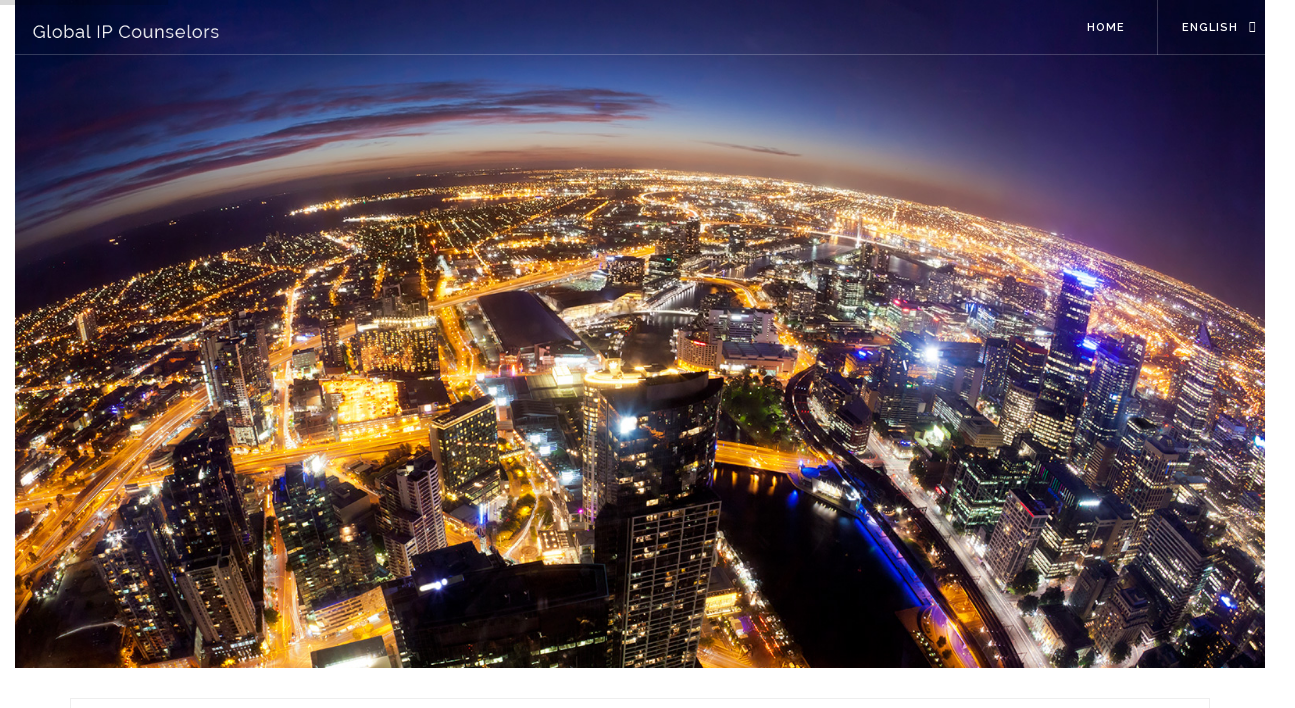

--- FILE ---
content_type: text/html; charset=UTF-8
request_url: http://giplaw.com/
body_size: 28697
content:
<!doctype html>
<html lang="en-US" prefix="og: http://ogp.me/ns#">
<head>
<meta charset="UTF-8">
<meta name="viewport" content="width=device-width, initial-scale=1.0">
<link rel="pingback" href="https://www.giplaw.com/xmlrpc.php" />
<title>Global IP Counselors | Full service intellectual property firm</title>
<link rel="stylesheet" href="https://www.giplaw.com/wp-content/plugins/sitepress-multilingual-cms/res/css/language-selector.css?v=3.2.7" type="text/css" media="all" />
<!-- This site is optimized with the Yoast SEO plugin v3.4 - https://yoast.com/wordpress/plugins/seo/ -->
<meta name="description" content="Works closely with international firms to obtain, enforce, and leverage our clients’ IP rights efficiently and effectively throughout the globe."/>
<meta name="robots" content="noodp"/>
<link rel="canonical" href="https://www.giplaw.com/" />
<meta property="og:locale" content="en_US" />
<meta property="og:type" content="website" />
<meta property="og:title" content="Global IP Counselors | Full service intellectual property firm" />
<meta property="og:description" content="Works closely with international firms to obtain, enforce, and leverage our clients’ IP rights efficiently and effectively throughout the globe." />
<meta property="og:url" content="https://www.giplaw.com/" />
<meta property="og:site_name" content="Intellectual Property Attorneys | Global IP Counselors" />
<meta name="twitter:card" content="summary" />
<meta name="twitter:description" content="Works closely with international firms to obtain, enforce, and leverage our clients’ IP rights efficiently and effectively throughout the globe." />
<meta name="twitter:title" content="Global IP Counselors | Full service intellectual property firm" />
<script type='application/ld+json'>{"@context":"http:\/\/schema.org","@type":"WebSite","url":"https:\/\/www.giplaw.com\/","name":"Intellectual Property Attorneys | Global IP Counselors","potentialAction":{"@type":"SearchAction","target":"https:\/\/www.giplaw.com\/?s={search_term_string}","query-input":"required name=search_term_string"}}</script>
<!-- / Yoast SEO plugin. -->
<link rel="alternate" type="application/rss+xml" title="Intellectual Property Attorneys | Global IP Counselors &raquo; Feed" href="https://www.giplaw.com/feed/" />
<link rel="alternate" type="application/rss+xml" title="Intellectual Property Attorneys | Global IP Counselors &raquo; Comments Feed" href="https://www.giplaw.com/comments/feed/" />
<script type="text/javascript">
window._wpemojiSettings = {"baseUrl":"https:\/\/s.w.org\/images\/core\/emoji\/72x72\/","ext":".png","source":{"concatemoji":"https:\/\/www.giplaw.com\/wp-includes\/js\/wp-emoji-release.min.js?ver=4.3.34"}};
!function(e,n,t){var a;function o(e){var t=n.createElement("canvas"),a=t.getContext&&t.getContext("2d");return!(!a||!a.fillText)&&(a.textBaseline="top",a.font="600 32px Arial","flag"===e?(a.fillText(String.fromCharCode(55356,56812,55356,56807),0,0),3e3<t.toDataURL().length):(a.fillText(String.fromCharCode(55357,56835),0,0),0!==a.getImageData(16,16,1,1).data[0]))}function i(e){var t=n.createElement("script");t.src=e,t.type="text/javascript",n.getElementsByTagName("head")[0].appendChild(t)}t.supports={simple:o("simple"),flag:o("flag")},t.DOMReady=!1,t.readyCallback=function(){t.DOMReady=!0},t.supports.simple&&t.supports.flag||(a=function(){t.readyCallback()},n.addEventListener?(n.addEventListener("DOMContentLoaded",a,!1),e.addEventListener("load",a,!1)):(e.attachEvent("onload",a),n.attachEvent("onreadystatechange",function(){"complete"===n.readyState&&t.readyCallback()})),(a=t.source||{}).concatemoji?i(a.concatemoji):a.wpemoji&&a.twemoji&&(i(a.twemoji),i(a.wpemoji)))}(window,document,window._wpemojiSettings);
</script>
<style type="text/css">
img.wp-smiley,
img.emoji {
display: inline !important;
border: none !important;
box-shadow: none !important;
height: 1em !important;
width: 1em !important;
margin: 0 .07em !important;
vertical-align: -0.1em !important;
background: none !important;
padding: 0 !important;
}
</style>
<link rel='stylesheet' id='language-selector-css'  href='https://www.giplaw.com/wp-content/plugins/sitepress-multilingual-cms/res/css/language-selector-click.css?ver=4.3.34' type='text/css' media='all' />
<link rel='stylesheet' id='wa_chpcs_style-css'  href='https://www.giplaw.com/wp-content/plugins/carousel-horizontal-posts-content-slider/assets/css/custom-style.css?ver=4.3.34' type='text/css' media='all' />
<link rel='stylesheet' id='rs-plugin-settings-css'  href='https://www.giplaw.com/wp-content/plugins/revslider/rs-plugin/css/settings.css?rev=4.6.0&#038;ver=4.3.34' type='text/css' media='all' />
<style id='rs-plugin-settings-inline-css' type='text/css'>
.tp-caption a{color:#ff7302;text-shadow:none;-webkit-transition:all 0.2s ease-out;-moz-transition:all 0.2s ease-out;-o-transition:all 0.2s ease-out;-ms-transition:all 0.2s ease-out}.tp-caption a:hover{color:#ffa902}
</style>
<link rel='stylesheet' id='js_composer_front-css'  href='https://www.giplaw.com/wp-content/plugins/js_composer/assets/css/js_composer.min.css?ver=4.8.0.1' type='text/css' media='all' />
<link rel='stylesheet' id='ebor-body-font-css'  href='https://fonts.googleapis.com/css?family=Open+Sans%3A400%2C500%2C600&#038;ver=4.3.34' type='text/css' media='all' />
<link rel='stylesheet' id='ebor-heading-font-css'  href='https://fonts.googleapis.com/css?family=Raleway%3A100%2C400%2C300%2C500%2C600%2C700&#038;ver=4.3.34' type='text/css' media='all' />
<link rel='stylesheet' id='ebor-lato-font-css'  href='https://fonts.googleapis.com/css?family=Lato%3A300%2C400&#038;ver=4.3.34' type='text/css' media='all' />
<link rel='stylesheet' id='ebor-bootstrap-css'  href='https://www.giplaw.com/wp-content/themes/foundry/style/css/bootstrap.css?ver=4.3.34' type='text/css' media='all' />
<link rel='stylesheet' id='ebor-plugins-css'  href='https://www.giplaw.com/wp-content/themes/foundry/style/css/plugins.css?ver=4.3.34' type='text/css' media='all' />
<link rel='stylesheet' id='ebor-fonts-css'  href='https://www.giplaw.com/wp-content/themes/foundry/style/css/fonts.css?ver=4.3.34' type='text/css' media='all' />
<link rel='stylesheet' id='ebor-theme-styles-css'  href='https://www.giplaw.com/wp-content/uploads/wp-less-cache/ebor-theme-styles.css?ver=1767456926' type='text/css' media='all' />
<link rel='stylesheet' id='ebor-style-css'  href='https://www.giplaw.com/wp-content/themes/foundry/style.css?ver=4.3.34' type='text/css' media='all' />
<style id='ebor-style-inline-css' type='text/css'>
.nav-bar {
height: 55px;
max-height: 55px;
line-height: 53px;	
}
.nav-bar > .module.left > a {
height: 55px;
}
@media all and ( min-width: 992px ){
.nav-bar .module, .nav-bar .module-group {
height: 55px;
}
}
.widget-handle .cart .label {
top: 9px;
}
.module.widget-handle.mobile-toggle {
line-height: 53px;	
max-height: 55px;
}
.module-group.right .module.left:first-child {
padding-right: 32px;
}
.menu > li ul {
width: 200px;
}
.mega-menu > li {
width: 200px !important;
}
.p32 {padding:0 0}
body {font-size:15px}
.mb64 {margin-bottom:30px!Important}
.single-team .page-title {display:none}
.single-team ul.social-icons {    
border-top: 1px solid #eee;
border-bottom: 1px solid #eee;
margin-bottom: 30px!important;
padding-bottom: 5px;}
.teamside {    padding: 20px;
background: rgba(0,0,0,0.4);margin-bottom: 30px;}
.teamside ul {margin-left:0}
.teamside ul li {
list-style: square;
margin-left: 20px;
}
.teamside h5 {font-size: 14px;
font-weight: 400;
text-transform: uppercase;
font-weight: 600;
letter-spacing: 2px;
color: #3399cc;}
.single-team h4 {font-size:36px; line-height:42px; font-weight:600; color:#fff}
.single-team .mb24 {margin-left:30px}
.single-team section.team {
background-image: url(https://www.giplaw.com/wp-content/uploads/2015/11/bg_about.jpg?id=1534) !important;
background-position: center !important;
background-repeat: no-repeat !important;
background-size: cover !important;}
.small-team-grid img {min-width:189px}
.small-team-grid a {color:#3399cc!important}
input[type="submit"], button[type="submit"] {
border: 2px solid #3399cc;
background: #3399cc;
}
.home .masonry-item .feature {padding:30px;}
.post-meta, .single .post-title .label, .single .page-title {display:none}
.wpb_alert p:last-child, #content .wpb_alert p:last-child, .wpb_text_column p:last-child, .wpb_text_column *:last-child, #content .wpb_text_column p:last-child, #content .wpb_text_column *:last-child, .wpb_toggle_content p:last-child {margin-bottom: 0 !important;}
#field_2_1 {
margin-bottom: -40px;
}
#input_2_1 label {
visibility: hidden;
}
/***************************/
/* CF: Style for Team dropdown */
/***************************/
/* Dropdown Button */
.dropbtn {
background-color: #f1f1f1;
color: black;
padding: 12px;
border: none;
}
/* The container <div> - needed to position the dropdown content */
.dropdown {
position: relative;
display: inline-block;
}
/* Dropdown Content (Hidden by Default) */
.dropdown-content {
display: none;
position: relative;
background-color: #f1f1f1;
min-width: 500px;
box-shadow: 0px 8px 16px 0px rgba(0,0,0,0.2);
z-index: 500;
}
/* Links inside the dropdown */
.dropdown-content a {
color: black;
padding: 12px 16px;
text-decoration: none;
display: block;
target: _blank !important;
rel: noopener noreferrer;
}
.dropdown-content p {
color: black;}
.dropdown-content li {
color: black;}
.dropdown-content_basic a {
padding: 0;
display: inline;
}
/* Change color of dropdown links on hover */
.dropdown-content a:hover {background-color: #ddd;
color: black;}
/* Show the dropdown menu on hover */
.dropdown:hover  .dropdown-content  {display: block;}
/* Change the background color of the dropdown button when the dropdown content is shown */
.dropdown:hover .dropbtn {background-color: #ddd;}
li div {padding: 0 15px;} 
li p {white-space: nowrap;}
.dropdown_trans h5 {color: black; font-size: 18px;}
.paddingtop0 {padding-top: 0 !important;}
.paddingbottom0 {padding-bottom: 0 !important;}
.paddingbottom15 {padding-bottom: 15px !important;}
.padding20 {padding: 20px;}
.fontblack {color: #000;}
/* Vlog dropdown */
/* Dropdown Button */
.dropdown_trans:hover {background-color: transparent !important;}
.dropbtn_trans {background-color: transparent !important;}
.txtwhite {color: white;}
</style>
<script>if (document.location.protocol != "https:") {document.location = document.URL.replace(/^http:/i, "https:");}</script><script type='text/javascript' src='https://www.giplaw.com/wp-includes/js/jquery/jquery.js?ver=1.11.3'></script>
<script type='text/javascript' src='https://www.giplaw.com/wp-includes/js/jquery/jquery-migrate.min.js?ver=1.2.1'></script>
<script type='text/javascript' src='https://www.giplaw.com/wp-content/plugins/carousel-horizontal-posts-content-slider/assets/js/caroufredsel/jquery.transit.min.js?ver=4.3.34'></script>
<script type='text/javascript' src='https://www.giplaw.com/wp-content/plugins/carousel-horizontal-posts-content-slider/assets/js/caroufredsel/jquery.carouFredSel-6.2.1-packed.js?ver=4.3.34'></script>
<script type='text/javascript' src='https://www.giplaw.com/wp-content/plugins/carousel-horizontal-posts-content-slider/assets/js/caroufredsel/jquery.touchSwipe.min.js?ver=4.3.34'></script>
<script type='text/javascript'>
/* <![CDATA[ */
var chpcsArgs = {"auto_scroll":"true","circular":"false","easing_effect":"linear","item_align":"center","direction":"left","touch_swipe":"false","item_width":"800","time_out":"7000","css_transition":"false","infinite":"true","fx":"scroll"};
/* ]]> */
</script>
<script type='text/javascript' src='https://www.giplaw.com/wp-content/plugins/carousel-horizontal-posts-content-slider/assets/js/script.js?ver=4.3.34'></script>
<script type='text/javascript' src='https://www.giplaw.com/wp-content/plugins/revslider/rs-plugin/js/jquery.themepunch.tools.min.js?rev=4.6.0&#038;ver=4.3.34'></script>
<script type='text/javascript' src='https://www.giplaw.com/wp-content/plugins/revslider/rs-plugin/js/jquery.themepunch.revolution.min.js?rev=4.6.0&#038;ver=4.3.34'></script>
<link rel="EditURI" type="application/rsd+xml" title="RSD" href="https://www.giplaw.com/xmlrpc.php?rsd" />
<link rel="wlwmanifest" type="application/wlwmanifest+xml" href="https://www.giplaw.com/wp-includes/wlwmanifest.xml" /> 
<link rel='shortlink' href='https://www.giplaw.com/' />
<meta name="generator" content="WPML ver:3.2.7 stt:1,3,28;" />
<link rel="alternate" hreflang="en-US" href="https://www.giplaw.com" />
<link rel="alternate" hreflang="ja" href="https://www.giplaw.com?lang=ja" />
<meta name="generator" content="Powered by Visual Composer - drag and drop page builder for WordPress."/>
<!--[if lte IE 9]><link rel="stylesheet" type="text/css" href="https://www.giplaw.com/wp-content/plugins/js_composer/assets/css/vc_lte_ie9.min.css" media="screen"><![endif]--><!--[if IE  8]><link rel="stylesheet" type="text/css" href="https://www.giplaw.com/wp-content/plugins/js_composer/assets/css/vc-ie8.min.css" media="screen"><![endif]--><style type="text/css" data-type="vc_custom-css">.post-meta, .masonry-item p, .masonry-item .btn, .masonry-item .tags, .masonry-item hr {display:none;}
.masonry {margin-bottom:0!important;}
a {color:#00b0f0;}
.inner span.inline-block {display:none;}</style><style type="text/css" data-type="vc_shortcodes-custom-css">.vc_custom_1477341615140{margin-bottom: 0px !important;}.vc_custom_1477511632413{margin-top: 0px !important;margin-bottom: 0px !important;padding-top: 30px !important;padding-bottom: 0px !important;}.vc_custom_1767645722693{margin-bottom: 30px !important;border-top-width: 1px !important;border-right-width: 1px !important;border-bottom-width: 1px !important;border-left-width: 1px !important;padding-top: 30px !important;padding-right: 30px !important;padding-bottom: 10px !important;padding-left: 30px !important;border-left-color: #eeeeee !important;border-left-style: solid !important;border-right-color: #eeeeee !important;border-right-style: solid !important;border-top-color: #eeeeee !important;border-top-style: solid !important;border-bottom-color: #eeeeee !important;border-bottom-style: solid !important;}</style><noscript><style type="text/css"> .wpb_animate_when_almost_visible { opacity: 1; }</style></noscript></head>
<body data-rsssl=1 class="home page page-id-1914 page-template-default normal-layout wpb-js-composer js-comp-ver-4.8.0.1 vc_responsive">
<div class="nav-container">
<a id="top"></a>
<nav class="transparent absolute">
<div class="nav-bar">
<div class="module left">
<a href="https://www.giplaw.com/">
<img class="logo logo-light" alt="Intellectual Property Attorneys | Global IP Counselors" src="https://www.giplaw.com/wp-content/uploads/2015/10/logo-e1472156801938.png" />
<img class="logo logo-dark" alt="Intellectual Property Attorneys | Global IP Counselors" src="https://www.giplaw.com/wp-content/uploads/2015/10/logo-dark.png" />
</a>
</div>
<div class="module widget-handle mobile-toggle right visible-sm visible-xs">
<i class="ti-menu"></i>
</div>
<div class="module-group right">
<div class="module left">
<ul id="menu-gip-main-nav" class="menu"><li id="menu-item-1948" class="menu-item menu-item-type-post_type menu-item-object-page current-menu-item page_item page-item-1914 current_page_item menu-item-1948 active"><a href="https://www.giplaw.com/">Home</a></li>
</ul>                </div>
<div class="module widget-handle language left">
<ul class="menu">
<li class="has-dropdown">
<a href="#">English</a>
<ul>	
<li><a href="https://www.giplaw.com?lang=ja">日本語</a></li><li><a href="https://www.giplaw.com">English</a></li><li><a href="https://www.giplaw.com?lang=de">Deutsch</a></li>            </ul>
</li>
</ul>
</div>                
</div>
</div>
</nav>
</div>
<div class="main-container">
<div class="ebor-page-wrapper">
<a id="home" class="in-page-link" href="#"></a>
<div class="row bg-secondary   bg-secondary pt0 pb0  vc_row-fluid  bg-secondary pt0 pb0 vc_custom_1477341615140"><div class="wpb_column vc_column_container col-md-12"><div class="wpb_wrapper"><div class="wpb_revslider_element wpb_content_element"><!-- START REVOLUTION SLIDER 4.6.0 fullwidth mode -->
<div id="rev_slider_4_1_wrapper" class="rev_slider_wrapper fullwidthbanner-container" style="margin:0px auto;background-color:#ffffff;padding:0px;margin-top:0px;margin-bottom:0px;max-height:668px;">
<div id="rev_slider_4_1" class="rev_slider fullwidthabanner" style="display:none;max-height:668px;height:668px;">
<ul>	<!-- SLIDE  -->
<li data-transition="fade" data-slotamount="7" data-masterspeed="300"  data-saveperformance="off" >
<!-- MAIN IMAGE -->
<img src="https://www.giplaw.com/wp-content/uploads/2015/07/homebg.jpg"  alt=""  data-bgposition="center top" data-bgfit="cover" data-bgrepeat="no-repeat">
<!-- LAYERS -->
<!-- LAYER NR. 1 -->
<div class="tp-caption tp-fade"
data-x="center" data-hoffset="0"
data-y="center" data-voffset="-50"
data-speed="1000"
data-start="2500"
data-easing="Power3.easeInOut"
data-elementdelay="0.1"
data-endelementdelay="0.1"
data-endspeed="300"
style="z-index: 2;"><img src="https://www.giplaw.com/wp-content/uploads/2015/10/bg.png" alt="">
</div>
<!-- LAYER NR. 2 -->
<div class="tp-caption medium_light_white tp-fade tp-resizeme"
data-x="center" data-hoffset="0"
data-y="center" data-voffset="50"
data-speed="1000"
data-start="2500"
data-easing="Power3.easeInOut"
data-splitin="none"
data-splitout="none"
data-elementdelay="0.1"
data-endelementdelay="0.1"
data-endspeed="300"
style="z-index: 3; max-width: auto; max-height: auto; white-space: pre-wrap;"><div style="text-align:center">Protecting Intellectual Property
Across the Globe</div>
</div>
</li>
<!-- SLIDE  -->
<li data-transition="fade" data-slotamount="7" data-masterspeed="300"  data-saveperformance="off" >
<!-- MAIN IMAGE -->
<img src="https://www.giplaw.com/wp-content/uploads/2015/07/homebg.jpg"  alt=""  data-bgposition="center top" data-bgfit="cover" data-bgrepeat="no-repeat">
<!-- LAYERS -->
<!-- LAYER NR. 1 -->
<div class="tp-caption tp-fade"
data-x="center" data-hoffset="0"
data-y="center" data-voffset="-50"
data-speed="1000"
data-start="2500"
data-easing="Power3.easeInOut"
data-elementdelay="0.1"
data-endelementdelay="0.1"
data-endspeed="300"
style="z-index: 2;"><img src="https://www.giplaw.com/wp-content/uploads/2015/10/bg.png" alt="">
</div>
<!-- LAYER NR. 2 -->
<div class="tp-caption medium_light_white tp-fade tp-resizeme"
data-x="center" data-hoffset="0"
data-y="center" data-voffset="50"
data-speed="1000"
data-start="2500"
data-easing="Power3.easeInOut"
data-splitin="none"
data-splitout="none"
data-elementdelay="0.1"
data-endelementdelay="0.1"
data-endspeed="300"
style="z-index: 3; max-width: auto; max-height: auto; white-space: pre-wrap;"><div style="text-align:center">Protecting Intellectual Property
Across the Globe</div>
</div>
</li>
</ul>
<div class="tp-bannertimer"></div>	</div>
<script type="text/javascript">
/******************************************
-	PREPARE PLACEHOLDER FOR SLIDER	-
******************************************/
var setREVStartSize = function() {
var	tpopt = new Object();
tpopt.startwidth = 960;
tpopt.startheight = 668;
tpopt.container = jQuery('#rev_slider_4_1');
tpopt.fullScreen = "off";
tpopt.forceFullWidth="on";
tpopt.container.closest(".rev_slider_wrapper").css({height:tpopt.container.height()});tpopt.width=parseInt(tpopt.container.width(),0);tpopt.height=parseInt(tpopt.container.height(),0);tpopt.bw=tpopt.width/tpopt.startwidth;tpopt.bh=tpopt.height/tpopt.startheight;if(tpopt.bh>tpopt.bw)tpopt.bh=tpopt.bw;if(tpopt.bh<tpopt.bw)tpopt.bw=tpopt.bh;if(tpopt.bw<tpopt.bh)tpopt.bh=tpopt.bw;if(tpopt.bh>1){tpopt.bw=1;tpopt.bh=1}if(tpopt.bw>1){tpopt.bw=1;tpopt.bh=1}tpopt.height=Math.round(tpopt.startheight*(tpopt.width/tpopt.startwidth));if(tpopt.height>tpopt.startheight&&tpopt.autoHeight!="on")tpopt.height=tpopt.startheight;if(tpopt.fullScreen=="on"){tpopt.height=tpopt.bw*tpopt.startheight;var cow=tpopt.container.parent().width();var coh=jQuery(window).height();if(tpopt.fullScreenOffsetContainer!=undefined){try{var offcontainers=tpopt.fullScreenOffsetContainer.split(",");jQuery.each(offcontainers,function(e,t){coh=coh-jQuery(t).outerHeight(true);if(coh<tpopt.minFullScreenHeight)coh=tpopt.minFullScreenHeight})}catch(e){}}tpopt.container.parent().height(coh);tpopt.container.height(coh);tpopt.container.closest(".rev_slider_wrapper").height(coh);tpopt.container.closest(".forcefullwidth_wrapper_tp_banner").find(".tp-fullwidth-forcer").height(coh);tpopt.container.css({height:"100%"});tpopt.height=coh;}else{tpopt.container.height(tpopt.height);tpopt.container.closest(".rev_slider_wrapper").height(tpopt.height);tpopt.container.closest(".forcefullwidth_wrapper_tp_banner").find(".tp-fullwidth-forcer").height(tpopt.height);}
};
/* CALL PLACEHOLDER */
setREVStartSize();
var tpj=jQuery;
tpj.noConflict();
var revapi4;
tpj(document).ready(function() {
if(tpj('#rev_slider_4_1').revolution == undefined)
revslider_showDoubleJqueryError('#rev_slider_4_1');
else
revapi4 = tpj('#rev_slider_4_1').show().revolution(
{
dottedOverlay:"none",
delay:9000,
startwidth:960,
startheight:668,
hideThumbs:200,
thumbWidth:100,
thumbHeight:50,
thumbAmount:1,
simplifyAll:"off",
navigationType:"none",
navigationArrows:"none",
navigationStyle:"round",
touchenabled:"on",
onHoverStop:"on",
nextSlideOnWindowFocus:"off",
swipe_threshold: 75,
swipe_min_touches: 1,
drag_block_vertical: false,
keyboardNavigation:"off",
navigationHAlign:"center",
navigationVAlign:"bottom",
navigationHOffset:0,
navigationVOffset:20,
soloArrowLeftHalign:"left",
soloArrowLeftValign:"center",
soloArrowLeftHOffset:20,
soloArrowLeftVOffset:0,
soloArrowRightHalign:"right",
soloArrowRightValign:"center",
soloArrowRightHOffset:20,
soloArrowRightVOffset:0,
shadow:0,
fullWidth:"on",
fullScreen:"off",
spinner:"spinner0",
stopLoop:"on",
stopAfterLoops:0,
stopAtSlide:2,
shuffle:"off",
autoHeight:"off",
forceFullWidth:"on",
hideThumbsOnMobile:"off",
hideNavDelayOnMobile:1500,
hideBulletsOnMobile:"off",
hideArrowsOnMobile:"off",
hideThumbsUnderResolution:0,
hideSliderAtLimit:0,
hideCaptionAtLimit:0,
hideAllCaptionAtLilmit:0,
startWithSlide:0					});
});	/*ready*/
</script>
</div><!-- END REVOLUTION SLIDER --></div></div></div></div><section class="   light-wrapper pt0 pb0 vc_row wpb_row vc_row-fluid  light-wrapper pt0 pb0 vc_custom_1477511632413"><div class="container "><div class="row "><div class="wpb_column vc_column_container col-md-12"><div class="wpb_wrapper">
<div class="wpb_text_column wpb_content_element  vc_custom_1767645722693">
<div class="wpb_wrapper">
<p><span style="font-size: 14pt;"><strong>Global IP Counselors to Combine with National Law Firm Spencer Fane</strong></span></p>
<p>Global IP Counselors LLP will combine with <a href="http://www.spencerfane.com">Spencer Fane</a>, a full-service business law firm with offices across the country, effective January 5, 2026.</p>
<p>The strategic combination simultaneously provides Spencer Fane greater depth in Washington, D.C. while also enhancing Global IP Counselor’s strategic capabilities to deliver even greater value to clients both in terms of navigating complex IP challenges as well as serving clients in the nation’s capital. The newly combined intellectual property practice includes more than 60 attorneys, agents, and engineers to support the increasingly complex and global needs of our collective clients.</p>
<p>“We are excited to join Spencer Fane and become part of a platform that shares our commitment to client service and innovation both in terms of practicing law as well as creating a collaborative environment that leads to creative outcomes for clients,” said <a href="https://www.spencerfane.com/professionals/michael-t-murphy/">Michael Murphy</a>, Managing Partner of Global IP Counselors. “Our combination also allows us to offer our clients expanded resources and capabilities while maintaining the personalized approach that has defined our success.”</p>
<p>As for Spencer Fane, the additions are an extension both of its recent <a href="https://www.spencerfane.com/insight/spencer-fane-doubles-down-on-culture-with-organizational-redesign/">organizational redesign</a> – in which the firm is developing market teams with deep experience in areas such as intellectual property – but also in terms of its commitment to making culture its strategy.</p>
<p>“Our strategy as a firm is not about chasing growth – our growth is simply an outcome of clients and talent opting for our unique values and value proposition,” Spencer Fane Chair <a href="https://www.spencerfane.com/professionals/patrick-j-whalen/">Patrick J. Whalen</a> said. “Global IP Counselors exemplifies this vision – they are exceptional people with exceptional experience, and we see them as not only fitting with but also strengthening the culture that has been the foundation of our success.”</p>
<p>The firm’s decision to make culture its strategy is reflected in its standing as the <a href="https://www.spencerfane.com/insight/spencer-fane-only-law-firm-to-earn-perfect-scores-in-u-s-news-world-report-best-companies-to-work-for/">only law firm in the nation to receive a perfect rating</a> by <em>U.S. News &amp; World Report</em> in its Best Companies to Work For: Law Firms listing. More recently, the firm has also caught the attention of <a href="https://www.spencerfane.com/insight/spencer-fane-named-top-five-firm-in-bloomberg-inaugural-leading-law-firms-report/"><em>Bloomberg</em></a> and <a href="https://www.spencerfane.com/insight/financial-times-recognizes-spencer-fane-as-one-of-the-most-innovative-law-firms-in-north-america/"><em>Financial Times</em></a>, which each recognized Spencer Fane as an inaugural Leading Law Firm honoree and shortlisted firm for the Innovative Lawyers Awards North America 2025, respectively.</p>
<p>Learn more about <a href="http://www.spencerfane.com">Spencer Fane</a>.</p>
</div>
</div>
</div></div></div></div></section>
</div>
<footer class="footer-1 bg-dark">
<div class="container">
<div class="row">
</div>
<div class="row">
<div class="col-sm-6">
<span class="sub">
Copyright (C) 2015 GLOBAL IP Counselors, LLP | <a href="https://www.giplaw.com/disclaimers/">Disclaimers</a> | <a href="https://www.giplaw.com/privacy-policy/">Privacy Policy</a>                </span>
</div>
<div class="col-sm-6 text-right">
<ul class="list-inline social-list">
</ul>
</div>
</div>
</div>
<a class="btn btn-sm fade-half back-to-top inner-link" href="#top">Top</a>
</footer>	
</div><!--/body-wrapper-->
<div class="revsliderstyles"><style type="text/css">.tp-caption.medium_light_white{font-size:40px;line-height:40px;font-weight:300;font-family:"Open Sans";color:rgb(255,255,255);text-decoration:none;padding:0px;background-color:transparent;border-width:0px;border-color:rgb(255,214,88);border-style:none}.medium_light_white{font-size:40px;line-height:40px;font-weight:300;font-family:"Open Sans";color:rgb(255,255,255);text-decoration:none;padding:0px;background-color:transparent;border-width:0px;border-color:rgb(255,214,88);border-style:none}</style>
</div><script type='text/javascript' src='https://www.giplaw.com/wp-content/plugins/sitepress-multilingual-cms/res/js/language-selector.js?ver=3.2.7'></script>
<script type='text/javascript' src='https://www.giplaw.com/wp-content/themes/foundry/style/js/bootstrap.min.js?ver=4.3.34'></script>
<script type='text/javascript' src='https://www.giplaw.com/wp-content/themes/foundry/style/js/plugins.js?ver=4.3.34'></script>
<script type='text/javascript' src='https://www.giplaw.com/wp-content/themes/foundry/style/js/parallax.js?ver=4.3.34'></script>
<script type='text/javascript'>
/* <![CDATA[ */
var wp_data = {"nav_height":"55","access_token":"2158990778.1f0ddba.cdc1862ae5e64f828267d9ee11259e8c"};
/* ]]> */
</script>
<script type='text/javascript' src='https://www.giplaw.com/wp-content/themes/foundry/style/js/scripts.js?ver=4.3.34'></script>
<script type='text/javascript'>
/* <![CDATA[ */
var icl_vars = {"current_language":"en","icl_home":"https:\/\/www.giplaw.com","ajax_url":"https:\/\/www.giplaw.com\/wp-admin\/admin-ajax.php","url_type":"3"};
/* ]]> */
</script>
<script type='text/javascript' src='https://www.giplaw.com/wp-content/plugins/sitepress-multilingual-cms/res/js/sitepress.js?ver=4.3.34'></script>
<script type='text/javascript' src='https://www.giplaw.com/wp-content/plugins/js_composer/assets/js/js_composer_front.js?ver=4.8.0.1'></script>
</body>
</html><!-- WP Fastest Cache file was created in 0.48454809188843 seconds, on 05-01-26 22:12:05 Mozilla/5.0 (Windows NT 10.0; Win64; x64) AppleWebKit/537.36 (KHTML, like Gecko) Chrome/143.0.0.0 Safari/537.36--><!-- via php -->

--- FILE ---
content_type: text/html; charset=UTF-8
request_url: https://giplaw.com/
body_size: 28808
content:
<!doctype html>
<html lang="en-US" prefix="og: http://ogp.me/ns#">
<head>
<meta charset="UTF-8">
<meta name="viewport" content="width=device-width, initial-scale=1.0">
<link rel="pingback" href="https://www.giplaw.com/xmlrpc.php" />
<title>Global IP Counselors | Full service intellectual property firm</title>
<link rel="stylesheet" href="https://www.giplaw.com/wp-content/plugins/sitepress-multilingual-cms/res/css/language-selector.css?v=3.2.7" type="text/css" media="all" />
<!-- This site is optimized with the Yoast SEO plugin v3.4 - https://yoast.com/wordpress/plugins/seo/ -->
<meta name="description" content="Works closely with international firms to obtain, enforce, and leverage our clients’ IP rights efficiently and effectively throughout the globe."/>
<meta name="robots" content="noodp"/>
<link rel="canonical" href="https://www.giplaw.com/" />
<meta property="og:locale" content="en_US" />
<meta property="og:type" content="website" />
<meta property="og:title" content="Global IP Counselors | Full service intellectual property firm" />
<meta property="og:description" content="Works closely with international firms to obtain, enforce, and leverage our clients’ IP rights efficiently and effectively throughout the globe." />
<meta property="og:url" content="https://www.giplaw.com/" />
<meta property="og:site_name" content="Intellectual Property Attorneys | Global IP Counselors" />
<meta name="twitter:card" content="summary" />
<meta name="twitter:description" content="Works closely with international firms to obtain, enforce, and leverage our clients’ IP rights efficiently and effectively throughout the globe." />
<meta name="twitter:title" content="Global IP Counselors | Full service intellectual property firm" />
<script type='application/ld+json'>{"@context":"http:\/\/schema.org","@type":"WebSite","url":"https:\/\/www.giplaw.com\/","name":"Intellectual Property Attorneys | Global IP Counselors","potentialAction":{"@type":"SearchAction","target":"https:\/\/www.giplaw.com\/?s={search_term_string}","query-input":"required name=search_term_string"}}</script>
<!-- / Yoast SEO plugin. -->
<link rel="alternate" type="application/rss+xml" title="Intellectual Property Attorneys | Global IP Counselors &raquo; Feed" href="https://www.giplaw.com/feed/" />
<link rel="alternate" type="application/rss+xml" title="Intellectual Property Attorneys | Global IP Counselors &raquo; Comments Feed" href="https://www.giplaw.com/comments/feed/" />
<script type="text/javascript">
window._wpemojiSettings = {"baseUrl":"https:\/\/s.w.org\/images\/core\/emoji\/72x72\/","ext":".png","source":{"concatemoji":"https:\/\/www.giplaw.com\/wp-includes\/js\/wp-emoji-release.min.js?ver=4.3.34"}};
!function(e,n,t){var a;function o(e){var t=n.createElement("canvas"),a=t.getContext&&t.getContext("2d");return!(!a||!a.fillText)&&(a.textBaseline="top",a.font="600 32px Arial","flag"===e?(a.fillText(String.fromCharCode(55356,56812,55356,56807),0,0),3e3<t.toDataURL().length):(a.fillText(String.fromCharCode(55357,56835),0,0),0!==a.getImageData(16,16,1,1).data[0]))}function i(e){var t=n.createElement("script");t.src=e,t.type="text/javascript",n.getElementsByTagName("head")[0].appendChild(t)}t.supports={simple:o("simple"),flag:o("flag")},t.DOMReady=!1,t.readyCallback=function(){t.DOMReady=!0},t.supports.simple&&t.supports.flag||(a=function(){t.readyCallback()},n.addEventListener?(n.addEventListener("DOMContentLoaded",a,!1),e.addEventListener("load",a,!1)):(e.attachEvent("onload",a),n.attachEvent("onreadystatechange",function(){"complete"===n.readyState&&t.readyCallback()})),(a=t.source||{}).concatemoji?i(a.concatemoji):a.wpemoji&&a.twemoji&&(i(a.twemoji),i(a.wpemoji)))}(window,document,window._wpemojiSettings);
</script>
<style type="text/css">
img.wp-smiley,
img.emoji {
display: inline !important;
border: none !important;
box-shadow: none !important;
height: 1em !important;
width: 1em !important;
margin: 0 .07em !important;
vertical-align: -0.1em !important;
background: none !important;
padding: 0 !important;
}
</style>
<link rel='stylesheet' id='language-selector-css'  href='https://www.giplaw.com/wp-content/plugins/sitepress-multilingual-cms/res/css/language-selector-click.css?ver=4.3.34' type='text/css' media='all' />
<link rel='stylesheet' id='wa_chpcs_style-css'  href='https://www.giplaw.com/wp-content/plugins/carousel-horizontal-posts-content-slider/assets/css/custom-style.css?ver=4.3.34' type='text/css' media='all' />
<link rel='stylesheet' id='rs-plugin-settings-css'  href='https://www.giplaw.com/wp-content/plugins/revslider/rs-plugin/css/settings.css?rev=4.6.0&#038;ver=4.3.34' type='text/css' media='all' />
<style id='rs-plugin-settings-inline-css' type='text/css'>
.tp-caption a{color:#ff7302;text-shadow:none;-webkit-transition:all 0.2s ease-out;-moz-transition:all 0.2s ease-out;-o-transition:all 0.2s ease-out;-ms-transition:all 0.2s ease-out}.tp-caption a:hover{color:#ffa902}
</style>
<link rel='stylesheet' id='js_composer_front-css'  href='https://www.giplaw.com/wp-content/plugins/js_composer/assets/css/js_composer.min.css?ver=4.8.0.1' type='text/css' media='all' />
<link rel='stylesheet' id='ebor-body-font-css'  href='https://fonts.googleapis.com/css?family=Open+Sans%3A400%2C500%2C600&#038;ver=4.3.34' type='text/css' media='all' />
<link rel='stylesheet' id='ebor-heading-font-css'  href='https://fonts.googleapis.com/css?family=Raleway%3A100%2C400%2C300%2C500%2C600%2C700&#038;ver=4.3.34' type='text/css' media='all' />
<link rel='stylesheet' id='ebor-lato-font-css'  href='https://fonts.googleapis.com/css?family=Lato%3A300%2C400&#038;ver=4.3.34' type='text/css' media='all' />
<link rel='stylesheet' id='ebor-bootstrap-css'  href='https://www.giplaw.com/wp-content/themes/foundry/style/css/bootstrap.css?ver=4.3.34' type='text/css' media='all' />
<link rel='stylesheet' id='ebor-plugins-css'  href='https://www.giplaw.com/wp-content/themes/foundry/style/css/plugins.css?ver=4.3.34' type='text/css' media='all' />
<link rel='stylesheet' id='ebor-fonts-css'  href='https://www.giplaw.com/wp-content/themes/foundry/style/css/fonts.css?ver=4.3.34' type='text/css' media='all' />
<link rel='stylesheet' id='ebor-theme-styles-css'  href='https://www.giplaw.com/wp-content/uploads/wp-less-cache/ebor-theme-styles.css?ver=1767456926' type='text/css' media='all' />
<link rel='stylesheet' id='ebor-style-css'  href='https://www.giplaw.com/wp-content/themes/foundry/style.css?ver=4.3.34' type='text/css' media='all' />
<style id='ebor-style-inline-css' type='text/css'>
.nav-bar {
height: 55px;
max-height: 55px;
line-height: 53px;	
}
.nav-bar > .module.left > a {
height: 55px;
}
@media all and ( min-width: 992px ){
.nav-bar .module, .nav-bar .module-group {
height: 55px;
}
}
.widget-handle .cart .label {
top: 9px;
}
.module.widget-handle.mobile-toggle {
line-height: 53px;	
max-height: 55px;
}
.module-group.right .module.left:first-child {
padding-right: 32px;
}
.menu > li ul {
width: 200px;
}
.mega-menu > li {
width: 200px !important;
}
.p32 {padding:0 0}
body {font-size:15px}
.mb64 {margin-bottom:30px!Important}
.single-team .page-title {display:none}
.single-team ul.social-icons {    
border-top: 1px solid #eee;
border-bottom: 1px solid #eee;
margin-bottom: 30px!important;
padding-bottom: 5px;}
.teamside {    padding: 20px;
background: rgba(0,0,0,0.4);margin-bottom: 30px;}
.teamside ul {margin-left:0}
.teamside ul li {
list-style: square;
margin-left: 20px;
}
.teamside h5 {font-size: 14px;
font-weight: 400;
text-transform: uppercase;
font-weight: 600;
letter-spacing: 2px;
color: #3399cc;}
.single-team h4 {font-size:36px; line-height:42px; font-weight:600; color:#fff}
.single-team .mb24 {margin-left:30px}
.single-team section.team {
background-image: url(https://www.giplaw.com/wp-content/uploads/2015/11/bg_about.jpg?id=1534) !important;
background-position: center !important;
background-repeat: no-repeat !important;
background-size: cover !important;}
.small-team-grid img {min-width:189px}
.small-team-grid a {color:#3399cc!important}
input[type="submit"], button[type="submit"] {
border: 2px solid #3399cc;
background: #3399cc;
}
.home .masonry-item .feature {padding:30px;}
.post-meta, .single .post-title .label, .single .page-title {display:none}
.wpb_alert p:last-child, #content .wpb_alert p:last-child, .wpb_text_column p:last-child, .wpb_text_column *:last-child, #content .wpb_text_column p:last-child, #content .wpb_text_column *:last-child, .wpb_toggle_content p:last-child {margin-bottom: 0 !important;}
#field_2_1 {
margin-bottom: -40px;
}
#input_2_1 label {
visibility: hidden;
}
/***************************/
/* CF: Style for Team dropdown */
/***************************/
/* Dropdown Button */
.dropbtn {
background-color: #f1f1f1;
color: black;
padding: 12px;
border: none;
}
/* The container <div> - needed to position the dropdown content */
.dropdown {
position: relative;
display: inline-block;
}
/* Dropdown Content (Hidden by Default) */
.dropdown-content {
display: none;
position: relative;
background-color: #f1f1f1;
min-width: 500px;
box-shadow: 0px 8px 16px 0px rgba(0,0,0,0.2);
z-index: 500;
}
/* Links inside the dropdown */
.dropdown-content a {
color: black;
padding: 12px 16px;
text-decoration: none;
display: block;
target: _blank !important;
rel: noopener noreferrer;
}
.dropdown-content p {
color: black;}
.dropdown-content li {
color: black;}
.dropdown-content_basic a {
padding: 0;
display: inline;
}
/* Change color of dropdown links on hover */
.dropdown-content a:hover {background-color: #ddd;
color: black;}
/* Show the dropdown menu on hover */
.dropdown:hover  .dropdown-content  {display: block;}
/* Change the background color of the dropdown button when the dropdown content is shown */
.dropdown:hover .dropbtn {background-color: #ddd;}
li div {padding: 0 15px;} 
li p {white-space: nowrap;}
.dropdown_trans h5 {color: black; font-size: 18px;}
.paddingtop0 {padding-top: 0 !important;}
.paddingbottom0 {padding-bottom: 0 !important;}
.paddingbottom15 {padding-bottom: 15px !important;}
.padding20 {padding: 20px;}
.fontblack {color: #000;}
/* Vlog dropdown */
/* Dropdown Button */
.dropdown_trans:hover {background-color: transparent !important;}
.dropbtn_trans {background-color: transparent !important;}
.txtwhite {color: white;}
</style>
<script>if (document.location.protocol != "https:") {document.location = document.URL.replace(/^http:/i, "https:");}</script><script type='text/javascript' src='https://www.giplaw.com/wp-includes/js/jquery/jquery.js?ver=1.11.3'></script>
<script type='text/javascript' src='https://www.giplaw.com/wp-includes/js/jquery/jquery-migrate.min.js?ver=1.2.1'></script>
<script type='text/javascript' src='https://www.giplaw.com/wp-content/plugins/carousel-horizontal-posts-content-slider/assets/js/caroufredsel/jquery.transit.min.js?ver=4.3.34'></script>
<script type='text/javascript' src='https://www.giplaw.com/wp-content/plugins/carousel-horizontal-posts-content-slider/assets/js/caroufredsel/jquery.carouFredSel-6.2.1-packed.js?ver=4.3.34'></script>
<script type='text/javascript' src='https://www.giplaw.com/wp-content/plugins/carousel-horizontal-posts-content-slider/assets/js/caroufredsel/jquery.touchSwipe.min.js?ver=4.3.34'></script>
<script type='text/javascript'>
/* <![CDATA[ */
var chpcsArgs = {"auto_scroll":"true","circular":"false","easing_effect":"linear","item_align":"center","direction":"left","touch_swipe":"false","item_width":"800","time_out":"7000","css_transition":"false","infinite":"true","fx":"scroll"};
/* ]]> */
</script>
<script type='text/javascript' src='https://www.giplaw.com/wp-content/plugins/carousel-horizontal-posts-content-slider/assets/js/script.js?ver=4.3.34'></script>
<script type='text/javascript' src='https://www.giplaw.com/wp-content/plugins/revslider/rs-plugin/js/jquery.themepunch.tools.min.js?rev=4.6.0&#038;ver=4.3.34'></script>
<script type='text/javascript' src='https://www.giplaw.com/wp-content/plugins/revslider/rs-plugin/js/jquery.themepunch.revolution.min.js?rev=4.6.0&#038;ver=4.3.34'></script>
<link rel="EditURI" type="application/rsd+xml" title="RSD" href="https://www.giplaw.com/xmlrpc.php?rsd" />
<link rel="wlwmanifest" type="application/wlwmanifest+xml" href="https://www.giplaw.com/wp-includes/wlwmanifest.xml" /> 
<link rel='shortlink' href='https://www.giplaw.com/' />
<meta name="generator" content="WPML ver:3.2.7 stt:1,3,28;" />
<link rel="alternate" hreflang="en-US" href="https://www.giplaw.com" />
<link rel="alternate" hreflang="ja" href="https://www.giplaw.com?lang=ja" />
<meta name="generator" content="Powered by Visual Composer - drag and drop page builder for WordPress."/>
<!--[if lte IE 9]><link rel="stylesheet" type="text/css" href="https://www.giplaw.com/wp-content/plugins/js_composer/assets/css/vc_lte_ie9.min.css" media="screen"><![endif]--><!--[if IE  8]><link rel="stylesheet" type="text/css" href="https://www.giplaw.com/wp-content/plugins/js_composer/assets/css/vc-ie8.min.css" media="screen"><![endif]--><style type="text/css" data-type="vc_custom-css">.post-meta, .masonry-item p, .masonry-item .btn, .masonry-item .tags, .masonry-item hr {display:none;}
.masonry {margin-bottom:0!important;}
a {color:#00b0f0;}
.inner span.inline-block {display:none;}</style><style type="text/css" data-type="vc_shortcodes-custom-css">.vc_custom_1477341615140{margin-bottom: 0px !important;}.vc_custom_1477511632413{margin-top: 0px !important;margin-bottom: 0px !important;padding-top: 30px !important;padding-bottom: 0px !important;}.vc_custom_1767645722693{margin-bottom: 30px !important;border-top-width: 1px !important;border-right-width: 1px !important;border-bottom-width: 1px !important;border-left-width: 1px !important;padding-top: 30px !important;padding-right: 30px !important;padding-bottom: 10px !important;padding-left: 30px !important;border-left-color: #eeeeee !important;border-left-style: solid !important;border-right-color: #eeeeee !important;border-right-style: solid !important;border-top-color: #eeeeee !important;border-top-style: solid !important;border-bottom-color: #eeeeee !important;border-bottom-style: solid !important;}</style><noscript><style type="text/css"> .wpb_animate_when_almost_visible { opacity: 1; }</style></noscript></head>
<body data-rsssl=1 class="home page page-id-1914 page-template-default normal-layout wpb-js-composer js-comp-ver-4.8.0.1 vc_responsive">
<div class="nav-container">
<a id="top"></a>
<nav class="transparent absolute">
<div class="nav-bar">
<div class="module left">
<a href="https://www.giplaw.com/">
<img class="logo logo-light" alt="Intellectual Property Attorneys | Global IP Counselors" src="https://www.giplaw.com/wp-content/uploads/2015/10/logo-e1472156801938.png" />
<img class="logo logo-dark" alt="Intellectual Property Attorneys | Global IP Counselors" src="https://www.giplaw.com/wp-content/uploads/2015/10/logo-dark.png" />
</a>
</div>
<div class="module widget-handle mobile-toggle right visible-sm visible-xs">
<i class="ti-menu"></i>
</div>
<div class="module-group right">
<div class="module left">
<ul id="menu-gip-main-nav" class="menu"><li id="menu-item-1948" class="menu-item menu-item-type-post_type menu-item-object-page current-menu-item page_item page-item-1914 current_page_item menu-item-1948 active"><a href="https://www.giplaw.com/">Home</a></li>
</ul>                </div>
<div class="module widget-handle language left">
<ul class="menu">
<li class="has-dropdown">
<a href="#">English</a>
<ul>	
<li><a href="https://www.giplaw.com?lang=ja">日本語</a></li><li><a href="https://www.giplaw.com">English</a></li><li><a href="https://www.giplaw.com?lang=de">Deutsch</a></li>            </ul>
</li>
</ul>
</div>                
</div>
</div>
</nav>
</div>
<div class="main-container">
<div class="ebor-page-wrapper">
<a id="home" class="in-page-link" href="#"></a>
<div class="row bg-secondary   bg-secondary pt0 pb0  vc_row-fluid  bg-secondary pt0 pb0 vc_custom_1477341615140"><div class="wpb_column vc_column_container col-md-12"><div class="wpb_wrapper"><div class="wpb_revslider_element wpb_content_element"><!-- START REVOLUTION SLIDER 4.6.0 fullwidth mode -->
<div id="rev_slider_4_1_wrapper" class="rev_slider_wrapper fullwidthbanner-container" style="margin:0px auto;background-color:#ffffff;padding:0px;margin-top:0px;margin-bottom:0px;max-height:668px;">
<div id="rev_slider_4_1" class="rev_slider fullwidthabanner" style="display:none;max-height:668px;height:668px;">
<ul>	<!-- SLIDE  -->
<li data-transition="fade" data-slotamount="7" data-masterspeed="300"  data-saveperformance="off" >
<!-- MAIN IMAGE -->
<img src="https://www.giplaw.com/wp-content/uploads/2015/07/homebg.jpg"  alt=""  data-bgposition="center top" data-bgfit="cover" data-bgrepeat="no-repeat">
<!-- LAYERS -->
<!-- LAYER NR. 1 -->
<div class="tp-caption tp-fade"
data-x="center" data-hoffset="0"
data-y="center" data-voffset="-50"
data-speed="1000"
data-start="2500"
data-easing="Power3.easeInOut"
data-elementdelay="0.1"
data-endelementdelay="0.1"
data-endspeed="300"
style="z-index: 2;"><img src="https://www.giplaw.com/wp-content/uploads/2015/10/bg.png" alt="">
</div>
<!-- LAYER NR. 2 -->
<div class="tp-caption medium_light_white tp-fade tp-resizeme"
data-x="center" data-hoffset="0"
data-y="center" data-voffset="50"
data-speed="1000"
data-start="2500"
data-easing="Power3.easeInOut"
data-splitin="none"
data-splitout="none"
data-elementdelay="0.1"
data-endelementdelay="0.1"
data-endspeed="300"
style="z-index: 3; max-width: auto; max-height: auto; white-space: pre-wrap;"><div style="text-align:center">Protecting Intellectual Property
Across the Globe</div>
</div>
</li>
<!-- SLIDE  -->
<li data-transition="fade" data-slotamount="7" data-masterspeed="300"  data-saveperformance="off" >
<!-- MAIN IMAGE -->
<img src="https://www.giplaw.com/wp-content/uploads/2015/07/homebg.jpg"  alt=""  data-bgposition="center top" data-bgfit="cover" data-bgrepeat="no-repeat">
<!-- LAYERS -->
<!-- LAYER NR. 1 -->
<div class="tp-caption tp-fade"
data-x="center" data-hoffset="0"
data-y="center" data-voffset="-50"
data-speed="1000"
data-start="2500"
data-easing="Power3.easeInOut"
data-elementdelay="0.1"
data-endelementdelay="0.1"
data-endspeed="300"
style="z-index: 2;"><img src="https://www.giplaw.com/wp-content/uploads/2015/10/bg.png" alt="">
</div>
<!-- LAYER NR. 2 -->
<div class="tp-caption medium_light_white tp-fade tp-resizeme"
data-x="center" data-hoffset="0"
data-y="center" data-voffset="50"
data-speed="1000"
data-start="2500"
data-easing="Power3.easeInOut"
data-splitin="none"
data-splitout="none"
data-elementdelay="0.1"
data-endelementdelay="0.1"
data-endspeed="300"
style="z-index: 3; max-width: auto; max-height: auto; white-space: pre-wrap;"><div style="text-align:center">Protecting Intellectual Property
Across the Globe</div>
</div>
</li>
</ul>
<div class="tp-bannertimer"></div>	</div>
<script type="text/javascript">
/******************************************
-	PREPARE PLACEHOLDER FOR SLIDER	-
******************************************/
var setREVStartSize = function() {
var	tpopt = new Object();
tpopt.startwidth = 960;
tpopt.startheight = 668;
tpopt.container = jQuery('#rev_slider_4_1');
tpopt.fullScreen = "off";
tpopt.forceFullWidth="on";
tpopt.container.closest(".rev_slider_wrapper").css({height:tpopt.container.height()});tpopt.width=parseInt(tpopt.container.width(),0);tpopt.height=parseInt(tpopt.container.height(),0);tpopt.bw=tpopt.width/tpopt.startwidth;tpopt.bh=tpopt.height/tpopt.startheight;if(tpopt.bh>tpopt.bw)tpopt.bh=tpopt.bw;if(tpopt.bh<tpopt.bw)tpopt.bw=tpopt.bh;if(tpopt.bw<tpopt.bh)tpopt.bh=tpopt.bw;if(tpopt.bh>1){tpopt.bw=1;tpopt.bh=1}if(tpopt.bw>1){tpopt.bw=1;tpopt.bh=1}tpopt.height=Math.round(tpopt.startheight*(tpopt.width/tpopt.startwidth));if(tpopt.height>tpopt.startheight&&tpopt.autoHeight!="on")tpopt.height=tpopt.startheight;if(tpopt.fullScreen=="on"){tpopt.height=tpopt.bw*tpopt.startheight;var cow=tpopt.container.parent().width();var coh=jQuery(window).height();if(tpopt.fullScreenOffsetContainer!=undefined){try{var offcontainers=tpopt.fullScreenOffsetContainer.split(",");jQuery.each(offcontainers,function(e,t){coh=coh-jQuery(t).outerHeight(true);if(coh<tpopt.minFullScreenHeight)coh=tpopt.minFullScreenHeight})}catch(e){}}tpopt.container.parent().height(coh);tpopt.container.height(coh);tpopt.container.closest(".rev_slider_wrapper").height(coh);tpopt.container.closest(".forcefullwidth_wrapper_tp_banner").find(".tp-fullwidth-forcer").height(coh);tpopt.container.css({height:"100%"});tpopt.height=coh;}else{tpopt.container.height(tpopt.height);tpopt.container.closest(".rev_slider_wrapper").height(tpopt.height);tpopt.container.closest(".forcefullwidth_wrapper_tp_banner").find(".tp-fullwidth-forcer").height(tpopt.height);}
};
/* CALL PLACEHOLDER */
setREVStartSize();
var tpj=jQuery;
tpj.noConflict();
var revapi4;
tpj(document).ready(function() {
if(tpj('#rev_slider_4_1').revolution == undefined)
revslider_showDoubleJqueryError('#rev_slider_4_1');
else
revapi4 = tpj('#rev_slider_4_1').show().revolution(
{
dottedOverlay:"none",
delay:9000,
startwidth:960,
startheight:668,
hideThumbs:200,
thumbWidth:100,
thumbHeight:50,
thumbAmount:1,
simplifyAll:"off",
navigationType:"none",
navigationArrows:"none",
navigationStyle:"round",
touchenabled:"on",
onHoverStop:"on",
nextSlideOnWindowFocus:"off",
swipe_threshold: 75,
swipe_min_touches: 1,
drag_block_vertical: false,
keyboardNavigation:"off",
navigationHAlign:"center",
navigationVAlign:"bottom",
navigationHOffset:0,
navigationVOffset:20,
soloArrowLeftHalign:"left",
soloArrowLeftValign:"center",
soloArrowLeftHOffset:20,
soloArrowLeftVOffset:0,
soloArrowRightHalign:"right",
soloArrowRightValign:"center",
soloArrowRightHOffset:20,
soloArrowRightVOffset:0,
shadow:0,
fullWidth:"on",
fullScreen:"off",
spinner:"spinner0",
stopLoop:"on",
stopAfterLoops:0,
stopAtSlide:2,
shuffle:"off",
autoHeight:"off",
forceFullWidth:"on",
hideThumbsOnMobile:"off",
hideNavDelayOnMobile:1500,
hideBulletsOnMobile:"off",
hideArrowsOnMobile:"off",
hideThumbsUnderResolution:0,
hideSliderAtLimit:0,
hideCaptionAtLimit:0,
hideAllCaptionAtLilmit:0,
startWithSlide:0					});
});	/*ready*/
</script>
</div><!-- END REVOLUTION SLIDER --></div></div></div></div><section class="   light-wrapper pt0 pb0 vc_row wpb_row vc_row-fluid  light-wrapper pt0 pb0 vc_custom_1477511632413"><div class="container "><div class="row "><div class="wpb_column vc_column_container col-md-12"><div class="wpb_wrapper">
<div class="wpb_text_column wpb_content_element  vc_custom_1767645722693">
<div class="wpb_wrapper">
<p><span style="font-size: 14pt;"><strong>Global IP Counselors to Combine with National Law Firm Spencer Fane</strong></span></p>
<p>Global IP Counselors LLP will combine with <a href="http://www.spencerfane.com">Spencer Fane</a>, a full-service business law firm with offices across the country, effective January 5, 2026.</p>
<p>The strategic combination simultaneously provides Spencer Fane greater depth in Washington, D.C. while also enhancing Global IP Counselor’s strategic capabilities to deliver even greater value to clients both in terms of navigating complex IP challenges as well as serving clients in the nation’s capital. The newly combined intellectual property practice includes more than 60 attorneys, agents, and engineers to support the increasingly complex and global needs of our collective clients.</p>
<p>“We are excited to join Spencer Fane and become part of a platform that shares our commitment to client service and innovation both in terms of practicing law as well as creating a collaborative environment that leads to creative outcomes for clients,” said <a href="https://www.spencerfane.com/professionals/michael-t-murphy/">Michael Murphy</a>, Managing Partner of Global IP Counselors. “Our combination also allows us to offer our clients expanded resources and capabilities while maintaining the personalized approach that has defined our success.”</p>
<p>As for Spencer Fane, the additions are an extension both of its recent <a href="https://www.spencerfane.com/insight/spencer-fane-doubles-down-on-culture-with-organizational-redesign/">organizational redesign</a> – in which the firm is developing market teams with deep experience in areas such as intellectual property – but also in terms of its commitment to making culture its strategy.</p>
<p>“Our strategy as a firm is not about chasing growth – our growth is simply an outcome of clients and talent opting for our unique values and value proposition,” Spencer Fane Chair <a href="https://www.spencerfane.com/professionals/patrick-j-whalen/">Patrick J. Whalen</a> said. “Global IP Counselors exemplifies this vision – they are exceptional people with exceptional experience, and we see them as not only fitting with but also strengthening the culture that has been the foundation of our success.”</p>
<p>The firm’s decision to make culture its strategy is reflected in its standing as the <a href="https://www.spencerfane.com/insight/spencer-fane-only-law-firm-to-earn-perfect-scores-in-u-s-news-world-report-best-companies-to-work-for/">only law firm in the nation to receive a perfect rating</a> by <em>U.S. News &amp; World Report</em> in its Best Companies to Work For: Law Firms listing. More recently, the firm has also caught the attention of <a href="https://www.spencerfane.com/insight/spencer-fane-named-top-five-firm-in-bloomberg-inaugural-leading-law-firms-report/"><em>Bloomberg</em></a> and <a href="https://www.spencerfane.com/insight/financial-times-recognizes-spencer-fane-as-one-of-the-most-innovative-law-firms-in-north-america/"><em>Financial Times</em></a>, which each recognized Spencer Fane as an inaugural Leading Law Firm honoree and shortlisted firm for the Innovative Lawyers Awards North America 2025, respectively.</p>
<p>Learn more about <a href="http://www.spencerfane.com">Spencer Fane</a>.</p>
</div>
</div>
</div></div></div></div></section>
</div>
<footer class="footer-1 bg-dark">
<div class="container">
<div class="row">
</div>
<div class="row">
<div class="col-sm-6">
<span class="sub">
Copyright (C) 2015 GLOBAL IP Counselors, LLP | <a href="https://www.giplaw.com/disclaimers/">Disclaimers</a> | <a href="https://www.giplaw.com/privacy-policy/">Privacy Policy</a>                </span>
</div>
<div class="col-sm-6 text-right">
<ul class="list-inline social-list">
</ul>
</div>
</div>
</div>
<a class="btn btn-sm fade-half back-to-top inner-link" href="#top">Top</a>
</footer>	
</div><!--/body-wrapper-->
<div class="revsliderstyles"><style type="text/css">.tp-caption.medium_light_white{font-size:40px;line-height:40px;font-weight:300;font-family:"Open Sans";color:rgb(255,255,255);text-decoration:none;padding:0px;background-color:transparent;border-width:0px;border-color:rgb(255,214,88);border-style:none}.medium_light_white{font-size:40px;line-height:40px;font-weight:300;font-family:"Open Sans";color:rgb(255,255,255);text-decoration:none;padding:0px;background-color:transparent;border-width:0px;border-color:rgb(255,214,88);border-style:none}</style>
</div><script type='text/javascript' src='https://www.giplaw.com/wp-content/plugins/sitepress-multilingual-cms/res/js/language-selector.js?ver=3.2.7'></script>
<script type='text/javascript' src='https://www.giplaw.com/wp-content/themes/foundry/style/js/bootstrap.min.js?ver=4.3.34'></script>
<script type='text/javascript' src='https://www.giplaw.com/wp-content/themes/foundry/style/js/plugins.js?ver=4.3.34'></script>
<script type='text/javascript' src='https://www.giplaw.com/wp-content/themes/foundry/style/js/parallax.js?ver=4.3.34'></script>
<script type='text/javascript'>
/* <![CDATA[ */
var wp_data = {"nav_height":"55","access_token":"2158990778.1f0ddba.cdc1862ae5e64f828267d9ee11259e8c"};
/* ]]> */
</script>
<script type='text/javascript' src='https://www.giplaw.com/wp-content/themes/foundry/style/js/scripts.js?ver=4.3.34'></script>
<script type='text/javascript'>
/* <![CDATA[ */
var icl_vars = {"current_language":"en","icl_home":"https:\/\/www.giplaw.com","ajax_url":"https:\/\/www.giplaw.com\/wp-admin\/admin-ajax.php","url_type":"3"};
/* ]]> */
</script>
<script type='text/javascript' src='https://www.giplaw.com/wp-content/plugins/sitepress-multilingual-cms/res/js/sitepress.js?ver=4.3.34'></script>
<script type='text/javascript' src='https://www.giplaw.com/wp-content/plugins/js_composer/assets/js/js_composer_front.js?ver=4.8.0.1'></script>
</body>
</html><!-- WP Fastest Cache file was created in 0.48454809188843 seconds, on 05-01-26 22:12:05 Mozilla/5.0 (Windows NT 10.0; Win64; x64) AppleWebKit/537.36 (KHTML, like Gecko) Chrome/143.0.0.0 Safari/537.36--><!-- via php -->

--- FILE ---
content_type: text/css
request_url: https://www.giplaw.com/wp-content/plugins/sitepress-multilingual-cms/res/css/language-selector-click.css?ver=4.3.34
body_size: 2178
content:
#lang_sel_click {
  height: 32px;
  position: relative;
  z-index: 99;
  font-family: verdana, arial, sans-serif;
  /* hack to correct IE5.5 faulty box model */
  /* style the table so that it takes no ppart in the layout - required for IE to work */
}
* html #lang_sel_click {
  width: 12em;
}
* html #lang_sel_click a {
  width: 149px;
}
* html #lang_sel_click a:visited {
  width: 149px;
}
* html #lang_sel_click ul ul {
  top: 18px;
}
* html #lang_sel_click ul ul a {
  width: 150px;
}
* html #lang_sel_click ul ul a:visited {
  width: 150px;
}
#lang_sel_click ul {
  padding: 0 !important;
  margin: 0 !important;
  list-style-type: none !important;
}
#lang_sel_click ul ul {
  width: 149px;
  visibility: hidden;
  position: absolute;
  height: 0;
  top: 25px;
  left: 0;
  border-top: 1px solid #cdcdcd;
}
#lang_sel_click ul ul a {
  background: #ffffff;
  color: #444444;
  height: auto;
  line-height: 1em;
  padding: 5px 10px;
  border-width: 0 1px 1px 1px;
}
#lang_sel_click ul ul a:visited {
  background: #ffffff;
  color: #444444;
  height: auto;
  line-height: 1em;
  padding: 5px 10px;
  border-width: 0 1px 1px 1px;
}
#lang_sel_click li {
  float: left;
  width: 149px;
  position: relative;
}
#lang_sel_click li:before {
  content: '' !important;
}
#lang_sel_click a {
  display: block;
  font-size: 11px;
  text-decoration: none !important;
  color: #444444;
  border: 1px solid #cdcdcd;
  background: #fff;
  padding-left: 10px;
  line-height: 24px;
}
#lang_sel_click a:visited {
  display: block;
  font-size: 11px;
  text-decoration: none !important;
  color: #444444;
  border: 1px solid #cdcdcd;
  background: #fff;
  padding-left: 10px;
  line-height: 24px;
}
#lang_sel_click a.lang_sel_sel {
  background: url(../img/nav-arrow-down.png) #fff right no-repeat;
  color: #444;
}
#lang_sel_click a.lang_sel_sel:hover {
  text-decoration: none;
  color: #000;
}
#lang_sel_click a:hover, #lang_sel_click ul ul a:hover, #lang_sel_click :hover > a, #lang_sel_click ul ul :hover > a {
  color: #000;
  background: #eee;
}
#lang_sel_click img.iclflag {
  width: 18px;
  height: 12px;
  position: relative;
  top: 1px;
}
#lang_sel_click table {
  position: absolute;
  top: 0;
  left: 0;
  border-collapse: collapse;
}

/* make the second level visible when hover on first level list OR link */
/* #lang_sel_click ul li:hover ul, #lang_sel_click ul a:hover ul{visibility:visible; } */


--- FILE ---
content_type: text/css
request_url: https://www.giplaw.com/wp-content/themes/foundry/style.css?ver=4.3.34
body_size: 15738
content:
/*
Theme Name: Foundry
Theme URI: http://www.tommusrhodus.com
Version: 1.8.0
Description: Foundry - A Multipurpose, Responsive WordPress Theme.
Author: Tom Rhodes
Author URI: http://www.tommusrhodus.com
License: GNU General Public License version 3.0
License URI: http://www.gnu.org/licenses/gpl-3.0.html
Tags: white, custom-background, threaded-comments, translation-ready, custom-menu
*/


/* 

WARNING! DO NOT EDIT THIS FILE!

To make it easy to update your theme, you should not edit the styles in this file. Instead use 
the custom.css file to add your styles. You can copy a style from this file and paste it in 
custom.css and it will override the style in this file. You have been warned! :)

*/

/*-----------------------------------------------------------------------------------*/
/*	Visual Composer Styles
/*-----------------------------------------------------------------------------------*/
section section {
	padding: 0;
	background: none;
}
section section + section,
section section + .row {
	padding-top: 96px;
}
.ebor-page-wrapper > .wpb_row {
	margin: 0 !important;
}
section section .container {
	width: 100%;
}
p:empty {
	display: none;
}
.wpb_alert p:last-child, 
#content .wpb_alert p:last-child, 
.wpb_text_column p:last-child, 
.wpb_text_column *:last-child, 
#content .wpb_text_column p:last-child, 
#content .wpb_text_column *:last-child, 
.wpb_toggle_content p:last-child {
	margin-bottom: 24px;
}
br:empty { margin-bottom: 0 !important; }

/*-----------------------------------------------------------------------------------*/
/*	Visual Composer Styles
/*-----------------------------------------------------------------------------------*/
.mega-menu h4 {
	display: none;
}

/*-----------------------------------------------------------------------------------*/
/*	Theme Styles
/*-----------------------------------------------------------------------------------*/
.no-parallax .parallax > .background-image-holder, .no-parallax .parallax .slides li > .background-image-holder, .no-parallax .fullscreen.parallax + .fullscreen.parallax > .background-image-holder {
	top: 0;
}
.variation dt { 
	font-weight: bold; 
	display: inline-block; 
	font-size: 12px; 
}
.variation dd { 
	display: inline-block; 
}
.tooltip.top {
	margin-left: 0;
}
.ebor-page-wrapper > p { 
	display: none; 
}
.boxed-layout .modal-strip {
	max-width: 1330px;
}
.woocommerce .woocommerce-ordering select {
	padding-right: 45px;
}
.tickera input[type="text"], 
.tickera input[type="password"], 
.tickera input[type="email"], 
.tickera input[type="tel"], 
.tickera input[type="date"], 
.tickera input[type="number"],
.tickera input[type="submit"] {
	width: auto;
	line-height: 24px;
}
ul[data-bullet] { list-style: none !important; }
.select2-container + .select-option {
	display: none !important;
}
.fullscreen.parallax + .fullscreen.parallax > .background-image-holder {
	top: -50%;
}
.owl-theme .owl-dots .owl-dot span {
	display: none !important;
}
.single-product form,
.single-product form + hr {
	clear: both;
}
.process-carousel.owl-theme .active + div {
	transform: translateX(-20%);
	-webkit-transform: translateX(-20%);
	-webkit-transition: all 600ms ease-in-out;
	-moz-transition: all 600ms ease-in-out;
	-ms-transition: all 600ms ease-in-out;
	-o-transition: all 600ms ease-in-out;
	transition: all 600ms ease-in-out;
}
.process-carousel.owl-theme .light-wrapper {
	background: #fff;
}
.process-carousel.owl-theme .content {
	padding-left: 100px;
}
.process-carousel.owl-theme .owl-controls,
.process-carousel.owl-theme .owl-nav {
	position: absolute;
	top: 50%;
	margin-top: -30px;
	left: 0;
	right: 0;
	z-index: 9;
}
.process-carousel.owl-theme .owl-nav div.owl-next {
	background: rgba(0,0,0,0.6);
	padding: 30px 8px 25px 12px;
	top: 0;
	margin: 0;
	position: absolute;
	right: 0;
	-webkit-transition: all 600ms ease-in-out;
	-moz-transition: all 600ms ease-in-out;
	-ms-transition: all 600ms ease-in-out;
	-o-transition: all 600ms ease-in-out;
	transition: all 600ms ease-in-out;
}
.process-carousel.owl-theme .owl-nav div.owl-next:hover {
	background: rgba(0,0,0,0.9);
}
.process-carousel.owl-theme .owl-nav div i {
	color: #fff;
}
ul.social-icons {
	list-style: none;
}
.social-icons li {
	display: inline-block;
	padding: 0 4px;
}
.social-icons li i {
	font-size: 16px;
}
.single-team ul.social-icons.text-center,
.small-team-grid ul.social-icons.text-center,
.team-feed ul.social-icons.text-center {
	text-align: left;
	padding-top: 7px;
	margin: 0;
}
.single-team ul.social-icons.text-center li,
.small-team-grid ul.social-icons.text-center li,
.team-feed ul.social-icons.text-center li {
	padding-left: 0;
	text-align: left;
}
html, body {
	overflow-x: hidden;
}
.admin-bar nav.fixed, 
.admin-bar nav.absolute {
	top: 32px;
}
.wpcf7-checkbox .checkbox-option {
	margin-right: 20px;
	padding-bottom: 24px;
	position: relative;
}
.wpcf7-checkbox .checkbox-option span {
	position: absolute;
	top: 100%;
	left: 0;
	width: 999px;
}
.countdown {
	text-align: center !important;
}
.tabbed-content i {
	display: none;
}
.tabbed-content.icon-tabs {
	display: block;
}
i.icon {
	width: auto;
	height: auto;
	line-height: initial;
	vertical-align: initial;
	margin-left: 0px;
}
.vertical.text-center {
	text-align: left;
}
img {
	max-width: 100%;
	height: auto;
}
.image-slider .slides li>img,
.image-slider .slides,
#content .wpb_text_column .image-slider .slides:last-child {
	margin: 0 !important;
	list-style: none !important;
}
.slides, .flex-control-nav, .flex-direction-nav, .lightbox-grid, .lightbox-grid ul, .lightbox-grid li {
	list-style: none !important;
	margin: 0 !important;
}
.logo-carousel img,
.testimonials .quote-author img,
.image-small,
.image-xxs,
.image-xs {
	width: auto;
}
.wpb_single_image.add-shadow img,
.single-portfolio .wp-caption img {
	-webkit-box-shadow: 0px 0px 10px 0px rgba(0, 0, 0, 0.2);
	-moz-box-shadow: 0px 0px 10px 0px rgba(0, 0, 0, 0.2);
	box-shadow: 0px 0px 10px 0px rgba(0, 0, 0, 0.2);
}
.overlay::before {
	display: block;
}
textarea {
	height: 140px;
}
.countdown {
	margin-bottom: 40px;
}
.v-align-transform > .countdown {
	font-size: 42px;
	text-align: left !important;
}
.masonry .post-content .mb24,
.masonry .post-content .embed-responsive.mb24 {
	margin-bottom: 0 !important;
}
.masonry .post-content iframe.mb0 {
	margin-bottom: -5px !important;
}
.text-left .progress-2 span {
	display: block;
	text-align: left;
}
i.none,
h5:empty {
	display: none !important;
}
.feature.bordered i.none + h5 {
	font-size: 72px;
	line-height: 80px;
}
li.overflow-hidden:last-child,
li.overflow-hidden:last-child h6 {
	margin-bottom: 0;
}
.restaurant-menu h6 + p {
	margin-bottom: 50px;
}
restaurant-menu p:last-child {
	margin-bottom: 0;
}
.embed-holder iframe {
	max-width: 100%;
}
.tour-date:last-child hr {
	display: none;
}
.grid-extra-small img {
	max-width: 115px;
	border-radius: 999px;
}
.single .onsale {
	display: none;
}
.tabbed-content .ratings i {
	display: block;
}
.ratings > li {
	width: 100%;
}
.btn, .woocommerce #respond input#submit, .woocommerce a.button, .woocommerce button.button, .woocommerce input.button, .woocommerce #respond input#submit.alt, .woocommerce a.button.alt, .woocommerce button.button.alt, .woocommerce input.button.alt {
	width: auto;
}
.single-portfolio .wp-caption {
	width: 100% !important;
	margin: 80px 0;
}
.single-portfolio .wp-caption p {
	text-align: right;
	padding-top: 10px;
}
.single-portfolio .wp-caption img {
	width: 100%;
	height: auto;
}
.menu a .label {
	margin-left: 15px;
}
.kenburns.cover .align-bottom {
	bottom: 0px;
}
.image-bg li h6 {
	margin-bottom: 5px;
}
.image-bg ul + ul {
	margin-top: -20px;
}
.woocommerce .cart button[type="submit"],
.woocommerce .cart input {
	float: left;
}
.woocommerce .quantity .qty {
	width: 100px;
	height: 41px;
}
.cart .thirds input {
	float: none;
}
.wpcf7 .select-option {
	margin-bottom: 0;
}
.woocommerce ul.cart_list li img, .woocommerce ul.product_list_widget li img {
	width: 60px;
}
.row .image-slider.fullscreen {
	margin-bottom: 0;
}
.row:empty {
	display: none;
}
.modal-strip a {
	margin-left: 10px;
}
.cast-shadow {
	margin: 10px 0;
}
.wpb_text_column .lightbox-grid.bg-dark {
	margin-bottom: -48px !important;
}
.widget-handle .cart .label{
	line-height: 15px;
	font-weight: 700;
}
table.variations {
	width: 100%;
}
.variations_form.cart td {
	vertical-align: top  !important;
}
.nav-open {
	max-height: none !important;
}
.half-carousel.owl-theme .owl-nav div {
	position: static;
	margin: 0;
	background: none !important;
}
.half-carousel.owl-theme .owl-nav {
	max-width: 80px;
	position: relative;
	z-index: 99;
	margin-top: -100px;
	padding-bottom: 100px;
	margin-left: 10%;
}
.post-carousel h3 {
	font-size: 24px;
	letter-spacing: 5px;
}
footer.footer-1 .widget_nav_menu ul li {
   clear: left;
}
footer.footer-1 .widget_nav_menu ul ul {
	display: none !important;
}
footer.footer-1 .widget_nav_menu,
footer.footer-1 .widget_nav_menu > div {
	clear: both;
}
footer.footer-1 .widget_nav_menu > div:after {
	display: table;
	content: " ";
	clear: both;
}

/*-----------------------------------------------------------------------------------*/
/*	WORDPRESS DEFAULT STYLES
/*-----------------------------------------------------------------------------------*/
.post-content ul, .post-content ol,
.wpb_text_column ul,
.wpb_text_column ol {
	margin: 0 0 20px 0;
	padding: 0;
}
.post-content ul ul, .post-content ol ol,
.wpb_text_column ul ul, .wpb_text_column ol ol {
	margin: 0 0 0 40px;
}
.sticky {
}
.bypostauthor img.avatar {
}
.screen-reader-text {
}
select {
	max-width: 100%;
}
.alignleft,
.aligncenter,
.alignright,
.alignnone {
	margin-bottom: 25px;
}
.alignnone {
	display: block;
}
.alignleft { 
	float: left; 
	margin: 0 30px 30px 0 !important;
}
.alignright { 
	float: right; 
	margin: 0 0 30px 30px !important;
}
.aligncenter { 
	display: block; 
	margin-right: auto; 
	margin-left: auto; 
	text-align: center; 
}
figure.aligncenter a {
	display: inline-block;
	overflow: hidden;
	position: relative;
}
.wp-caption { 
	max-width: 100%; 
	text-align: center; 
}
.wp-caption img {
	margin-bottom: 10px;
}
.gallery-caption { 
	margin: 20px 0; 
	max-width: 100%; 
	text-align: center; 
	z-index: 999; 
}
.wp-caption-text, 
.gallery-caption-text { 
	margin: 6px 0; 
	font-style: italic; 
	font-size: 95%; 
	line-height: 120%; 
}
.aligncenter { 
	text-align: center;
}
table#wp-calendar {
	border: 1px solid #cccccc
}
table#wp-calendar>tbody>tr>td>a {
	text-decoration: underline
}
table#wp-calendar thead>tr>th { 
	width: 35px;
	height: 20px;
	text-align: center;
	border: 1px solid #cccccc;
}
table#wp-calendar tbody>tr>td {
	width: 35px;
	height: 20px;
	text-align: center;
	border: 1px solid #cccccc;
}
table#wp-calendar tfoot>tr>td>a, 
tfoot>tr>td>a:link, 
tfoot>tr>td>a:visited, 
tfoot>tr>td>a:hover, 
tfoot>tr>td>a:active {
	text-decoration: underline;
	height: 23px;
	margin-left: 10px;
	padding-bottom: 3px;
}
table#wp-calendar tfoot>tr>td#prev {
	width: 58px;
	height: 20px;
	text-align: left;
}
table#wp-calendar tfoot>tr>td#next {
	width: 58px;
	height: 20px;
	text-align: right;
}
.post-content table,
.wpb_text_column table {
	margin-bottom: 25px;
}
.post-content table tr,
.post-content table td,
#wp-calendar table tr,
#wp-calendar table td,
.wpb_text_column tr,
.wpb_text_column td {
	padding: 10px 15px;
	border: 1px solid #cccccc;
}
dd {
	margin-bottom: 25px;
}
dt {
	margin-bottom: 10px;
	font-size: 18px;
}
.widget_rss li {
	margin-bottom: 20px; padding-bottom: 20px;
}
.widget_rss li .rsswidget, .widget_rss li cite {
	font-weight: bold; display: block;
}
.widget_rss li .rss-date {
	display: block; margin-bottom: 10px;
}
.widget_rss li cite {
	margin-top: 10px;
}
.post-content hr,
.wpb_text_column hr {
	clear: both;
}
.post-content span.pull-right,
.post-content span.pull-left,
.wpb_text_column span.pull-right,
.wpb_text_column span.pull-left {
	float: right;
	display: inline-block;
	width: 300px;
	margin: 0 0 20px 20px;
	font-size: 22px;
	line-height: 30px;
}
.post-content span.pull-right,
.wpb_text_column span.pull-right {
	float: right;
	margin: 0 0 20px 20px;
	text-align: right;
}
.post-content span.pull-left,
.wpb_text_column span.pull-left {
	float: left;
	margin: 0 20px 20px 0;
}
.post-content table,
.wpb_text_column table {
	text-align: left;
	width: 100%;
}
.post-content table td,
.post-content table th,
.wpb_text_column table td,
.wpb_text_column table th {
	padding: 15px;
}
.post-content table tr:nth-child(even),
.post-content table thead tr,
.wpb_text_column table thead tr,
.wpb_text_column table tr:nth-child(even) {
	background: #f5f5f5;
}

.restaurant-feature {
	margin-bottom: 160px;
}
@media (max-width: 991px) {
	.ebor-page-wrapper > .container.inner {
		padding-left: 20px;
		padding-right: 20px;
	}
	.restaurant-images img {
		position: static;
	}
	.restaurant-images img + img {
		margin-top: 40px;
	}
	.footer-2 * { 
		text-align: center; 
	}
	.cart .number {
		display: none;
	}
	.half-carousel.owl-theme .owl-nav {
		margin: 0 auto;
		position: static;
		padding-bottom: 0;
	}
	.process-carousel.owl-theme .active + div {
		transform: translateX(0%);
		-webkit-transform: translateX(0%);
		-webkit-transition: all 600ms ease-in-out;
		-moz-transition: all 600ms ease-in-out;
		-ms-transition: all 600ms ease-in-out;
		-o-transition: all 600ms ease-in-out;
		transition: all 600ms ease-in-out;
	}
	.process-carousel.owl-theme .content {
		padding-right: 70px;
		padding-left: 70px;
	}
	.module-group.right .module.left:first-child {
		padding-right: 16px;
	}
	.tickera-checkout .tickera_update {
	    float: left !important;
	    transition: all linear 0.2s;
	    -webkit-transition: all linear 0.2s;
	    -moz-transition: all linear 0.2s;
	}
	
	.tickera input[type="text"], .tickera input[type="password"], .tickera input[type="email"], .tickera input[type="tel"], .tickera input[type="date"], .tickera input[type="number"], .tickera input[type="submit"] {
	    width: 100% !important;
	    line-height: 24px;
	}
}
.post-content ul,
.wpb_text_column ul {
	list-style: square;
	list-style-position: inside;
	margin-left: 20px;
}
.post-content ol,
.wpb_text_column ol {
	list-style-position: inside;
	margin-left: 20px;
}
select {
	max-width: 100%;
}
.label a,
.label a:hover {
	color: #fff;
}
.bg-primary .color-primary {
	color: #fff !important;
}
#reply-title {
	display: none;
}
.error404 i.icon {
	width: auto !important;
	margin-left: 0px !important;
	margin-bottom: 50px !important;
}
.foundry_modal.fullwidth {
    max-width: 100%;
    width: 100%;
    height: 100%;
    top: 0;
    transform: translateX(0%) translateY(0%);
    -webkit-transform:translateX(0%) translateY(0%);
    left: 0;
}
.foundry_modal.fullwidth .foundry-modal-content {
	overflow-x: hidden;
	overflow-y: scroll;
	height: 100%;
}
.woocommerce h3 {
	font-size: 22px;
}
.added {
	display: none !important;
}
.form-planner .wpcf7-checkbox .checkbox-option { margin-right: 80px;}
.form-planner .radio-option:nth-of-type(n+2) { margin-left: 84px; }
.form-planner .wpcf7-radio span.wpcf7-list-item-label {
	width: 200px;
	display: block;
}
.image-carousel-item hr { clear: both; }
.post-content li ol,
.post-content li ul,
.wpb_text_column li ol,
.wpb_text_column li ul {
	margin-bottom: 0 !important;
}
.wpb_text_column li {
	margin-bottom: 0 !important;
}
/*-----------------------------------------------------------------------------------*/
/*	CONTACT FORM 7
/*-----------------------------------------------------------------------------------*/
div.wpcf7 .wpcf7-not-valid { 
	border: 2px solid #b54d4d
}
span.wpcf7-not-valid-tip { 
	display: none !important 
}
div.wpcf7-validation-errors,
.highlight {
	margin: 0;
	padding: 10px;
	background-color: #fcf8e3;
	color: #c09853;
	border: 2px solid #faebcc;
}
div.wpcf7-mail-sent-ok {
	margin: 0;
	padding: 10px;
	border: 2px solid #d6e9c6;
	background-color: #dff0d8;
	color: #468847;
}
div.wpcf7 textarea {
	height: 110px;
}
div.wpcf7 input[type="submit"],
div.wpcf7 p {
	margin-bottom: 0;
}